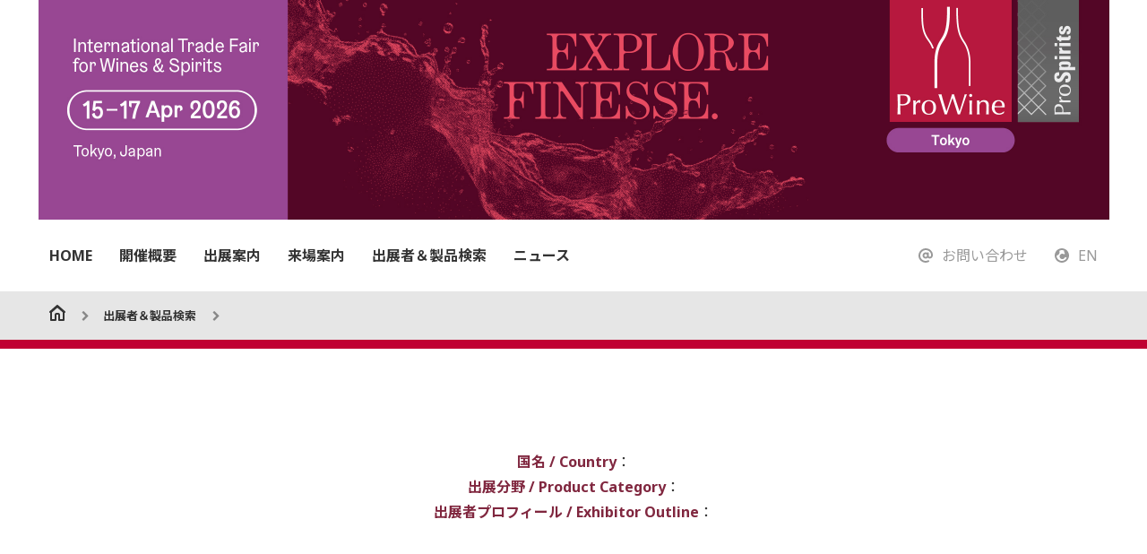

--- FILE ---
content_type: text/html
request_url: https://prowine-tokyo.com/search/?c=exhibitor-10&exhibitor_id=00000008&deta_no=929
body_size: 4341
content:
<!DOCTYPE html>
<html lang="ja">
<head>
<?php include($_SERVER["DOCUMENT_ROOT"] . "/include/gtm_head.html"); ?>

  <meta charset="UTF-8">
  <meta name="viewport" content="width=device-width, initial-scale=1.0, maximum-scale=1.0, user-scalable=no" />
  <title>｜ProWine Tokyo</title>
  <!-- ogp -->
  <meta name="description" content="">
  <meta name="twitter:card" content="summary_large_image">
  <meta property="og:site_name" content="ProWine Tokyo">
  <meta property="og:title" content="開催概要｜ProWine Tokyo">
  <meta property="og:type" content="artcle">
  <meta property="og:url" content="https://prowine-tokyo.com/fair/">
  <meta property="og:image" content="https://prowine-tokyo.com/ogimage.jpg">
  <meta property="og:description" content="開催概要のページです。日本で唯一のワイン・アルコール専門展ProWine Tokyoへようこそ！">
  <link rel="shortcut icon" href="/favicon.ico">
  <link rel="apple-touch-icon" sizes="180x180" href="/apple-touch-icon-180x180.png">
  <!-- /ogp -->
  <link rel="stylesheet" type="text/css" href="/common/css/import.css" media="all">

  <style>

    div.form-blc a {
      font-size: 14px;
      width: auto;
      background: #80273f;
      color: #fff;
      display: inline-block;
      border-radius: 100px;
      padding: 10px 18px;
    }
    .gray_bg th {
      font-size: 16px;
      color: #80273f;
      font-weight: bold;
    }
    .company-data-title {
      font-size: 16px;
      color: #80273f;
      font-weight: bold;
    }
    .related-table th:first-child{
      width: 40%;
    }
    span.en-text{
      white-space: nowrap;
    }
    #fair .grid_wrapper .item.product-clm{
      width: 100%;
    }
    #fair .grid_wrapper .item.product-clm .box_txt{
      display: flex;
      gap: 35px;
      align-items: center;
    }
    #fair .grid_wrapper .item.product-clm .image-area{
      text-align: center;
      width: 180px;
      min-width: 180px;
      margin-bottom: 0;
    }
    #fair .grid_wrapper .item.product-clm .image-area img{
      height: 100%;
      object-fit: contain;
    }
    #fair .grid_wrapper .product-tbl div{
      display: flex;
    }
    #fair .grid_wrapper .product-tbl div+div{
      margin-top: 16px;
    }
    #fair .grid_wrapper .product-tbl dt{
      min-width: 270px;
      font-size: 14px;
      font-weight: bold;
      width: 270px;
      color: #80273f;
    }
    @media (max-width: 768px) {
      .related-table tr th, .related-table tr td {
        display: block;
        width:100%!important;
      }
      .related-table tr td{
        padding-left:16px;
      }
      #fair .grid_wrapper .item.product-clm .box_txt{
        flex-direction: column;
        gap: 25px;
      }
      #fair .grid_wrapper .item.product-clm .image-area{
        width: 100%;
        height: 240px;
      }
      #fair .grid_wrapper .product-tbl{
        width: 100%;
      }
      #fair .grid_wrapper .product-tbl div{
        flex-direction: column;
      }
      #fair .grid_wrapper .product-tbl dt{
        width: 100%;
        margin-bottom: 3px;
      }
    }
  </style>
</head>

<body class="inpage" id="fair">
<?php include($_SERVER["DOCUMENT_ROOT"] . "/include/gtm_body.html"); ?>

<div id="wrapper"> 
  <!-- /header -->
<header id="header">
  <div id="header_top">
    <h1 class="header_logo"><img src="/uploads/2025/06/20/a00e19ed563b5eac0a823448027454ed.jpg" alt="ProWine"></h1>
    <div class="inner">
      <div class="container">
        <ul class="metanav">
          <li><a href="/contact/" class="ico contact mainlink"><span>お問い合わせ</span></a></li>
          <li><a class="ico lang mainlink" href="/en/" hreflang="jp"><span>EN</span></a></li>
        </ul>
        <nav>
          <div class="holder">
            <div class="nav-holder">
              <div class="nav">
                <ul class="mainmenu">
                  <li><a href="/">HOME</a></li>
                  <li><a href="/fair/">開催概要</a></li>
                  <li class="hassub"><a href="javascript:void(0)" class="level-1" data-target="exhibitors">出展案内</a></li>
                  <li><a href="/visitors/">来場案内</a></li>
                  <li><a href="/search/">出展者＆製品検索</a></li>

                  <li class="hassub"><a href="javascript:void(0)" class="level-1" data-target="news">ニュース</a></li>
                </ul>
                <div class="hidesp mobilmeta">
                  <!--<a href="javascript:void(0);" class="ico search" data-target="subnav-search"> Search </a> -->
                  <a href="/contact/" class="ico contact"> お問い合わせ </a>
                  <form action="">
                    <select name="lang" id="lang" onchange="location = this.value;">
                      <option value="/">JP</option>
                      <option value="/en/">EN</option>
                    </select>
                  </form>
                </div>
              </div>
              <div class="subnav" id="exhibitors">
                <div class="subnav-wrapper">
                  <ul>
                    <li class="hidesp corporateback goback calchexback first"><span>Overview</span></li>
                    <li class="level-2 hassub">
                      <a href="/exhibitors/" class="">出展案内</a>
                      <div class="subnav-container">
                        <ul>
                          <li class="hidesp corporateback goback calchexback first"><span>Overview</span></li>
                          <li class="sp"><a href="/exhibitors/"><span>出展案内</span></a></li>
                          <li><a href="/exhibitors/scheme/"><span>出展スキーム</span></a></li>
                          <li><a href="/exhibitors/option/">オプション</a></li>
                          <li><a href="/application/">出展申込み</a></li>
                          <li><a href="/exhibitors/market/">マーケット情報</a></li>
                          <li><a href="/exhibitors/download/">ダウンロードセンター</a></li>
                        </ul>
                      </div>
                    </li>
                  </ul>
                </div>
                <div class="close"></div> 
              </div>
              <div class="subnav" id="events">
                <div class="subnav-wrapper">
                  <ul>
                    <li class="hidesp corporateback goback calchexback first"><span>Overview</span></li>
                    <li class="level-2 hassub">
                      <a href="/events/" class="">イベントプログラム</a>
                      <div class="subnav-container">
                        <ul>
                          <li class="hidesp corporateback goback calchexback first"><span>Overview</span></li>
                          <li class="sp"><a href="/events/">イベントプログラム</a></li>
                          <li><a href="/search/?c=seminar-list">セミナー</a></li>
                          <li><a href="/events/ai/">AIソムリエ「ワイサポ」</a></li>
                          <li><a href="/events/event/">ラベルコンテスト＆アワード</a></li>
                        </ul>
                      </div>
                    </li>
                  </ul>
                </div>
                <div class="close"></div>
              </div>
              <div class="subnav" id="news">
                <div class="subnav-wrapper">
                  <ul>
                    <li class="hidesp corporateback goback calchexback first"><span>Overview</span></li>
                    <li class="level-2 hassub">
                      <a href="/news/" class="">ニュース</a>
                      <div class="subnav-container">
                        <ul>
                          <li class="hidesp corporateback goback calchexback first"><span>Overview</span></li>
                          <li class="sp"><a href="/news/">ニュース</a></li>
                          <li><a href="/news/photo-gallery/">会場風景</a></li>
                        </ul>
                      </div>
                    </li>
                  </ul>
                </div>
                <div class="close"></div>
              </div>
            </div>
          </div>
        </nav>
        <div class="menutoggle sp">
          <div id="menuicon"> <span></span> <span></span> <span></span> </div>
          <label>Menu</label>
        </div>
      </div>
    </div>
  </div>
</header>
<div class="shadow"></div>

  <!-- /header -->
  
  <!-- main-->
  <main>
  	<div id="breadcrumb">
    	<div class="inner">
        <a href="/"><img src="/img/common/icons/icon_home_H18.svg" alt="ホーム" width="18" height="18"></a>
        <i class="fa fa-chevron-right"></i><a href="/search/">出展者＆製品検索</a>
        <i class="fa fa-chevron-right"></i>
      </div>
    </div><!-- breadcrumb-->
<!--
    <div id="main_ttl" class="inner">
    	<div><h1>ProWine Tokyo</h1></div>
    </div>
-->
<!-- main_ttl-->

    <div id="contents">
      <section id="section01" class="intro_section">
      	<div class="inner" style="text-align: center;">
          <div>
            <img src="" style="width:200px;margin-bottom:20px;">
            <div class="company-data">
              <p><a href="">
<!-- COMPANY_ALIAS -->
				
<!-- COMPANY_ALIAS -->
				</a>　</p>
              <p></p>
              <p><span class="company-data-title">国名 / <span class="en-text">Country</span></span>：<span></span></p>
              <p><span class="company-data-title">出展分野 / <span class="en-text">Product Category</span></span>：<span></span></p>
              <p><span class="company-data-title">出展者プロフィール / <span class="en-text">Exhibitor Outline</span></span>：<span></span></p>
            </div >
          </div >

          

        </div>

      </section><!-- /section01-->
      
      <section id="section02" class="gray_bg">
      	<div class="inner">
        	<div class="fl_item grid_wrapper">



        	</div><!-- /grid_wrapper-->
        </div><!-- /inner-->
      </section><!-- /section02-->
    </div><!-- /contents--> 
  </main>
  <!-- /main--> 
  
  <!-- /footer -->
<footer id="footer">
  <div class="inner">
<!--
    <div id="brands">
    	<p style="font-size:x-large;">
			<br>
			ProWine Tokyo 2025の事前来場登録は、2025年2月14日より開始いたします
		</p>
    </div>
-->
    <div id="partner">
      <div class="inner2">
        <h3 class="h2_title">Supported by</h3>
        <ul class="fl_item">
          <li><a href="https://www.prowein.com/" target="_blank"><img src="/img/common/sb_bnr01.jpg" alt="ProWein"></a></li>
        </ul>
      </div>
      <div class="inner3">
        <h3 class="h2_title">同時開催展</h3>
        <ul class="fl_item">
<!--
          <li class="fabex"><a href="https://www.fabex.jp/" target="_blank"><img src="/img/common/partner_01.jpg" alt="FABEX東京"></a></li>
          <li><a href="https://www.ism-japan.jp/" target="_blank"><img src="/img/common/partner_02.jpg" alt="ISM Japan 国際菓子専門見本市"></a></li>
          <li><a href="https://www.anuga-japan.jp/" target="_blank"><img src="/img/common/partner_03.jpg" alt="アヌーガ・セレクト・ジャパン"></a></li>
        <ul class="fl_item">
          <li class="fabex"><a href="https://premiumfoodshow.jp/hmf/" target="_blank"><img src="/img/common/partner_04.jpg" alt="PREMIUM FOOD SHOW2025"></a></li>
        </ul>
-->

          <li class="fabex"><a href="https://www.fabex.jp/" target="_blank"><img src="/uploads/2025/08/27/81692b6e6ed3c77d1b09e5b62354734e.gif" alt="FABEX東京"></a></li>

          <li class="fabex"><a href="https://www.ism-japan.jp/" target="_blank"><img src="/uploads/2025/08/27/e2d1113108fef7f4b1f384dcab9bec83.gif" alt="iSM JAPAN"></a></li>

          <li class="fabex"><a href="https://www.anuga-japan.jp/" target="_blank"><img src="/uploads/2025/08/27/101cf98a56400b3af3a3e46fb8c42bb1.gif" alt="anuga SELECT japan"></a></li>

          <li class="fabex"><a href="https://premiumfoodshow.jp/hmf/" target="_blank"><img src="/uploads/2025/08/27/8da4e7f651ba7842f11a8f0d264287f1.gif" alt="プレミアム★フードショー"></a></li>

        </ul>
      </div>
      <div class="inner4">
        <h3 class="h2_title">協力パートナー</h3>
        <ul class="fl_item">
<!--
          <li class="media"><a href="http://www.winekingdom.co.jp/" target="_blank"><img class="pc" src="/img/common/sm_bnr01.gif" alt="ワイン王国"><img class="sp" src="/img/common/sm_bnr_sp01.gif" alt="ワイン王国"></a></li>
          <li class="media"><a href="https://winart.jp/" target="_blank"><img class="pc" src="/img/common/Logo_Winart.gif" alt="winart"><img class="sp" src="/img/common/Logo_Winart.gif" alt="winart"></a></li>
          <li class="media"><a href="https://www.thedrinksbusiness.com/asia/" target="_blank"><img class="pc" src="/img/common/Logo_DrinksBusinessAsia.jpg" alt="the drinks business asia"><img class="sp" src="/img/common/Logo_DrinksBusinessAsia.jpg" alt="the drinks business asia"></a></li>
          <li class="media">
            <a href="https://starwinelist.com/" target="_blank">
                <img class="pc" src="/img/common/SWL_logo_4color_www1.webp" alt="STAR WINE LIST" style="height:130px; margin-top:50px;">
                <img class="sp" src="/img/common/SWL_logo_4color_www1.webp" alt="STAR WINE LIST" style="height:150px; margin-top:40px;">
            </a>
          </li>
          <li class="media">
            <a href="https://www.antipodes.co.nz/" target="_blank">
                <img class="pc" src="/img/common/Antipodes_Logo_Black.png" alt="antipodes" style="margin-top:120px;">
                <img class="sp" src="/img/common/Antipodes_Logo_Black.png" alt="antipodes" style="margin-top:120px;">
            </a>
-->

          <li class="media"><a href="http://www.winekingdom.co.jp/" target="_blank"><img class="pc" src="/uploads/2025/08/27/69b032080bef7eccf40d0cddc109556b.gif" alt="ワイン王国"><img class="sp" src="/uploads/2025/08/27/69b032080bef7eccf40d0cddc109556b.gif" alt="ワイン王国"></a></li>

          <li class="media"><a href="https://winart.jp/" target="_blank"><img class="pc" src="/uploads/2025/08/27/f04f228ee71756b544f2332f06fc7958.gif" alt="Winart"><img class="sp" src="/uploads/2025/08/27/f04f228ee71756b544f2332f06fc7958.gif" alt="Winart"></a></li>

          <li class="media"><a href="https://www.thedrinksbusiness.com/asia/" target="_blank"><img class="pc" src="/uploads/2025/08/27/c0eba62efe356d1616545942d2350d74.gif" alt="the drinks business ASIA"><img class="sp" src="/uploads/2025/08/27/c0eba62efe356d1616545942d2350d74.gif" alt="the drinks business ASIA"></a></li>

          <li class="media"><a href="https://starwinelist.com/" target="_blank"><img class="pc" src="/uploads/2025/08/27/ad81cf05ec86905e72121423068f8702.gif" alt="STAR WINE LIST"><img class="sp" src="/uploads/2025/08/27/ad81cf05ec86905e72121423068f8702.gif" alt="STAR WINE LIST"></a></li>

          <li class="media"><a href="http://www.jsnews.co.jp/" target="_blank"><img class="pc" src="/uploads/2025/08/27/9906a3d67b4027ecccc294471c7354ff.gif" alt="酒販ニュース"><img class="sp" src="/uploads/2025/08/27/9906a3d67b4027ecccc294471c7354ff.gif" alt="酒販ニュース"></a></li>

          </li>
        </ul>
      </div>
    </div>
    <div id="brands">
      <a href="https://www.prowein-world.com/" target="_blank"><img src="/img/common/PW25_E-Mail Signaturbanner_627x1252_TTTW_0611.png" alt="TICKET TO THE WORLD"></a>
    </div>
    <div id="footer_bottom"> <!--span class="totop scrollto"><img src="/img/common/icons/ico_totop.png" alt="To top"></span-->
      <div class="inner">
        <div class="col-left">
          <p><a href="https://www.instagram.com/prowinetokyo/" target="_blank"><img src="/img/common/logo_insta.png" alt="instagram"></a></p>
          <p><a href="https://www.facebook.com/prowinetokyo/" target="_blank"><img src="/img/common/logo_facebook.png" alt="facebook"></a></p>
          <p><a href="https://www.linkedin.com/showcase/prowinetokyo/" target="_blank"><img src="/img/common/logo_linkedIn.png" alt="linkedIn"></a></p>
        </div>
        <div class="col-center">
          <div class="meta">
            <p><span>&copy; Messe D&uuml;sseldorf Japan Ltd.| All Rights Reserved. |<a href="/privacypolicy/" class="noline txt_b" target="_blank"> Privacy policy</a></span></p>
          </div>
        </div>
        <div class="col-right"><a href="https://www.messe-dus.co.jp/" target="_blank"><img src="/img/common/logo_footer.png" alt="Messe Dusseldorf Japan"></a></div>
      </div>
    </div>
  </div>
</footer>

  <!-- /footer -->
</div>
<!-- /wrapper --> 
<!-- js --> 
<script src="/common/js/common.js" charset="utf-8"></script>
<script src="https://use.fontawesome.com/ddb3e82ccd.js" charset="utf-8"></script>
<!-- /js -->
</body>
</html>


--- FILE ---
content_type: text/css
request_url: https://prowine-tokyo.com/common/css/import.css
body_size: 260
content:
@charset "UTF-8";
@import url(reset.css);
@import url(base.css);

/* Font */
@import url(font-awesome.css);
@import url('https://fonts.googleapis.com/css2?family=Noto+Sans+JP:wght@400;500;700&family=Noto+Sans:wght@400;700&display=swap');

/* PC */
@import url(layout.css);
@import url(inpage.css);
@import url(system.css);
@import url(print.css) print;

/* SP */
@import url(sp_layout.css) screen and (max-width: 768px);
@import url(sp_inpage.css) screen and (max-width: 768px);
@import url(sp_system.css) screen and (max-width: 768px);
@import url(print.css) print (max-width: 768px);

--- FILE ---
content_type: text/css
request_url: https://prowine-tokyo.com/common/css/reset.css
body_size: 454
content:
@charset "UTF-8";
html, body, div, span, object, iframe, h1, h2, h3, h4, h5, h6, p, blockquote, pre, abbr, address, cite, code, del, dfn, em, img, ins, kbd, q, samp, small, strong, sub, sup, var, b, i, dl, dt, dd, ol, ul, li, fieldset, form, label, legend, table, caption, tbody, tfoot, thead, tr, th, td, article, aside, canvas, details, figcaption, figure, footer, header, hgroup, menu, nav, section, summary, time, mark, audio, video, a {
  margin: 0;
  padding: 0;
  border: 0;
  background: transparent;
  outline: 0;
}

nav, ul, li { list-style: none; }

table {
  border-spacing: 0;
  border-collapse: collapse;
}

blockquote, q { quotes: none; }

blockquote:before, blockquote:after, q:before, q:after {
  content: '';
  content: none;
}

input, select { vertical-align: middle; }
img { vertical-align: top; }


--- FILE ---
content_type: text/css
request_url: https://prowine-tokyo.com/common/css/base.css
body_size: 420
content:
@charset "UTF-8";
body { font-family: 'メイリオ', Meiryo, "ヒラギノ角ゴPro W3", "Hiragino Kaku Gothic Pro", Osaka, "MS Pゴシック", "MS PGothic", Arial, Helvetica, Verdana, sans-serif; }


/*  link 
-----------------------------------------------------------------------------*/
a {
  color: #333;
  text-decoration: none;
}

a:hover {
  color: #333;
  text-decoration: underline;
}

a img { border: 0; }

/*  align
-----------------------------------------------------------------------------*/
.align_r { text-align: right; }
.align_c { text-align: center; }
.align_l { text-align: left; }
.txt_b {
	font-weight: 700;	
}

/*  float 
-----------------------------------------------------------------------------*/
.fl { float: left; }
.fr { float: right; }

.clearfix:after {
  height: 0;
  display: block;
  clear: both;
  content: " ";
}


--- FILE ---
content_type: text/css
request_url: https://prowine-tokyo.com/common/css/layout.css
body_size: 2683
content:
@charset "UTF-8";

/* common 
-------------------------------------------------------------*/
* {
	box-sizing: border-box;
}
body {
	font-family: 'Noto Sans', 'Noto Sans JP', sans-serif;
	font-size: 14px;
	line-height: 24px;
	color: #333;
	min-width: 100%;
	font-weight: 300;
}
body,  html {
	overflow-x: hidden;
	overflow-y: auto;
}
header,  .main,  footer {
	min-width: 320px;
	margin: 0 auto;
}
.sp {
	display: none;
}
a {
	transition: all 0.5s ease 0s;
}
a:hover {
	transition: all 0.1s ease 0s;
	opacity: 0.8;
}
.transparent {
	opacity: 1;
}
.transparent:hover {
	opacity: 0.7;
	text-decoration: none;
}
.notosans {
	font-family: 'Noto Sans', sans-serif;
}

/* header 
-------------------------------------------------------------*/
header a {
	transition: none;
}
#header {
	font-size: 16px;
	position: relative;
	z-index: 101;
}
.header_logo img {
	width: min(1195px, 100%);
	margin: 0 auto;
	display: block;
	/* max-height: 192px; */
	object-fit: cover;
}
#header .inner {
	margin: 0;
	padding: 0;
	z-index: 5;
}
#header.navopen {
	position: fixed;
	top: 0;
	left: 0;
	right: 0;
	background: #fff;
}
.navopen #header_top {
	background: #fff;
}
header + .shadow {
	position: fixed;
	top: 140px;
	left: 0px;
	width: 100%;
	height: 100%;
	content: "";
	display: block;
	visibility: hidden;
	z-index: 3;
}
header.navopen + .shadow {
	visibility: visible;
	background: rgba(0, 0, 0, 0.5);
}

/*metanav*/
.metanav {
	display: flex;
	align-items: center;
	position: absolute;
}
.metanav li+li a {
	margin-left: 30px;
}
.metanav a {
  padding-left: 26px;
	opacity: 0.5;
	transition: opacity .5s ease;
}
.metanav a:hover {
	text-decoration: none;
	opacity: 1;
}
.metanav a.mainlink span {
	text-decoration: none;
	transition: opacity 0.25s ease-in-out;
}
.metanav .ico.lang {
	background: url(/img/common/icons/ico_language_darkgrey.svg) no-repeat left center / 16px 16px;
}
.metanav .ico.search {
	background: url(/img/common/icons/ico_search_darkgrey.svg) no-repeat left center / 16px 16px;
}
.metanav .ico.contact {
	background: url(/img/common/icons/ico_contact_darkgrey.svg) no-repeat left center / 16px 16px;
}

/*mainmenu*/
.mainmenu {
	font-weight: 700;
	display: flex;
	align-items: center;
}
.mainmenu li+li {
	margin-left: 30px;
}
.mainmenu li a {
	box-shadow: rgba(51, 51, 51, 0) 0px -2px 0px inset;
	transition: opacity .5s ease;
	transition: box-shadow .5s ease;
}
.mainmenu li a:hover {
	box-shadow: rgb(51, 51, 51) 0px -2px 0px inset;
	text-decoration: none;
}

/**/
.navopen .mainmenu a {
	opacity: 0.5;
}
.navopen a.level-1.active {
	opacity: 1;
}
/**/
nav a {
	box-shadow: inset 0 -2px 0 rgba(51, 51, 51, 0);
}
nav a:hover {
	box-shadow: inset 0 -2px 0 #333;
	text-decoration: none;
}
nav .holder {
	display: inline-block;
	margin-top: 28px;
}
nav .nav {
	position: relative;
	z-index: 4;
}
.subnav {
	position: absolute;
	left: 0;
	right: 0;
	z-index: 3;
	top: 0;
	padding-top: 80px;
	visibility: hidden;
	opacity: 0;
	height: 0;
	border-top: 10px solid #c00032;
	background: #fff;
	width: 100%;
}
.subnav.subnav-open {
	visibility: visible;
	opacity: 1;
	height: auto;
}
.subnav .subnav-wrapper {
	border-top: 1px solid #e6e6e6;
	background: #fff;
	position: relative;
}
.subnav ul {
	display: flex;
	flex-wrap: wrap;
}
.subnav li.level-2 {
	width: 30%;
	text-align: left;
	padding: 35px 20px 50px;
	border-right: 1px solid #e6e6e6;
}
.subnav li.level-2:last-child {
	border: none;
}
.subnav li.level-2 ul li {
	display: block;
	text-align: left;
	padding: 0 0 9px;
	width: 100%;
}
.subnav li.level-2 ul li.sp {
	display: none;
	text-align: left;
	padding: 0 0 9px;
	width: 100%;
}
.subnav li.level-2:nth-child(2) {
	padding-left: 0;
}
.subnav .level-2 > a {
	font-family: 'Noto Sans JP', Trebuchet MS, Arial, Helvetica, sans-serif;
	font-size: 20px;
	font-weight: 700;
	display: inline-block;
	line-height: 25px;
	margin-bottom: 15px;
}
.subnav .level-2 ul a {
	font-size: 14px;
	line-height: 20px;
}
.subnav .close {
	background: url(../../img/common/icons/icon_exit_H18.svg) left top no-repeat;
	background-size: 25px 25px;
	width: 25px;
	height: 25px;
	position: absolute;
	cursor: pointer;
	z-index: 2;
}
/**/

#subnav-search {
	z-index: 110;
}
.subnav li.flex {
	display: block;
	width: 100%;
	padding: 20px 0px 30px;
	background: none;
}
#subnav-search .subnav-wrapper ul li:not(.goback) {
	width: 100%;
	display: block;
	padding: 0px;
}
#subnav-search .search-inner {
	width: 60%;
	padding: 40px 0px 0px;
}
#subnav-search.subnav-open {
	padding-top: 0px;
	height: 130px;
}
#subnav-search.scc-scope form {
	display: flex;
	flex-wrap: wrap;
}
#subnav-search .search-inner input[type="text"] {
	width: calc(100% - 125px);
	display: inline-block;
	margin-right: 20px;
}
#subnav-search .search-inner button {
	font-size: 16px;
	font-weight: 700;
	color: rgb(255, 255, 255);
	background: rgb(227, 0, 24);
	display: inline-block;
	width: 100px;
	height: 50px;
	text-align: center;
	outline: none;
	border: none;
	-webkit-border-radius: 5px;
	-moz-border-radius: 5px;
	border-radius: 5px;
}
.hidesp {
	display: none !important;
}
#sub-exhibitors-and-products .level-2 > a,
#search .level-2 > a {
	display: block;
}
#sub-exhibitors-and-products .level-2 > a .navitem_icon,
#search .level-2 > a .navitem_icon {
	text-align: center;
}
#sub-exhibitors-and-products .level-2 > a img,
#search .level-2 > a img {
	width: 60px;
	margin-bottom: 10px;
}

/* footer 
-------------------------------------------------------------*/
#footer {
	position: relative;
	font-size: 16px;
	line-height: 25px;
}
#footer .inner2,#footer .inner4{
	width: 25%;
}
#footer .inner3{
	width: 50%;
}
#footer .inner33{
	width: 33%;
}
#partner {
	padding: 60px 20px 100px;
	display: flex;
}
#partner ul {
	justify-content: center;
}
#partner ul li {
	text-align: center;
	display: flex;
  justify-content: center;
  align-items: center;
	padding:10px;
/*	height: 100px; */
}
#partner ul li img{
	width: 100%;
}
#brands {
  text-align: center;
  margin-bottom: 60px;
}
#brands img {
  max-width: 100%;
}
#holder ul {
	padding: 40px 0;
}
#holder ul li {
	background: #fff;
	width: calc(25% - 5px);
	margin-left: 5px;
	text-align: center;
}
#holder ul li p {
	font-size: 18px;
	line-height: 25px;
	padding: 20px;
	font-weight: bold;
}
#holder ul li p span{
	font-weight: bold;
}
#holder a .icon-holder {
	position: relative;
	padding-bottom: 56.25%;
	display: block;
	box-shadow: none !important;
	background: #c00032;
	color: #fff;
}
#holder a .icon-holder svg {
	position: absolute;
	left: 50%;
	top: 50%;
	transform: translate(-50%, -50%);
	max-width: 35%;
	color: #fff;
	fill: rgb(255, 255, 255);
}
footer .totop {
	width: 100px;
	height: 100px;
	transform: rotate(45deg);
	position: absolute;
	right: -50px;
	top: -50px;
	cursor: pointer;
	background: rgb(38, 38, 38);
}
footer .totop img {
	position: absolute;
	left: 40px;
	bottom: 10px;
	transform: rotate(-45deg);
}

/*footer_bottom*/
#footer_bottom {
	position: relative;
	overflow: hidden;
	padding: 0 0 40px;
}
#footer_bottom .inner {
	display: flex;
	align-items: center;
	justify-content: space-between;
	text-align: center;
}
#footer_bottom .col-left {
	width:15%;
	display: flex;
	justify-content: center;
}
#footer_bottom .col-left p{
	margin: 0 13px 0 0;
}
#footer_bottom .col-center {
	width: 70%;
}
#footer_bottom .col-right {
	width: 15%;
}
#footer_bottom .form_mlmg {
	margin-bottom: 30px;
}
#footer_bottom .agreement {
	display: flex;
	align-items: center;
}
#footer_bottom .agreement__text {
	font-family: Trebuchet MS, Lucida Grande, Lucida Sans Unicode, Lucida Sans, Tahoma, sans-serif;
	font-weight: 400;
	color: #fff;
	/* IE10 */
	-ms-flex: 0 1 auto;
}
#footer_bottom .agreement__text span {
	font-size: 1.5rem;
	display: block;
}

#footer_bottom .agreement__text .personal_box{
	font-size: 12px;
	border: 1px solid #4a4a4a;
    overflow-x: hidden;
    overflow-y: scroll;
    padding: 20px;
    width: 100%;
    height: 200px;
    margin-bottom: 10px;
    background: #4a4a4a;
    color: #ccc;
}
#footer_bottom .agreement__text .personal_box strong{
	color:#eee;
}
#footer_bottom .agreement__box {
	display: none;
}
#footer_bottom .agreement__box + .agreement__btn {
	font-weight: bold;
	padding: 10px 24px;
	margin-left: 16px;
	background: #fff;
	border-radius: 5px;
	width: 340px;
	text-align: center;
}
#footer_bottom .agreement__box + .agreement__btn:hover {
	opacity: .9;
	cursor: pointer;
}
#footer_bottom .agreement__box:checked + .agreement__btn {
	background: rgb(38, 38, 38);
	color: #fff;
}
#footer_bottom .agreement__mail {
	color: #fff;
	text-decoration: underline;
}
#footer_bottom .form_mlmg__frame {
	display: none;
	margin-top: 30px;
}

/**/
#footer_bottom .meta ul {
	justify-content: left;
	border-top: 1px solid rgb(128, 128, 128);
	padding-top: 15px;
	margin-top: 15px;
}
#footer_bottom .meta ul li {
	margin-right: 30px;
}
#footer_bottom .meta a.noline {
	opacity: 0.5;
	transition: all 0.25s ease-in-out 0s;
}
#footer_bottom .meta a.noline span {
	padding-left: 30px;
	vertical-align: middle;
}
#footer_bottom .meta a:hover {
	opacity: 1;
	text-decoration: none;
}

/* layout 
-------------------------------------------------------------*/
.inner {
	position: relative;
	margin: 0 auto;
	padding-left: calc((100% - 1365px) / 2);
	padding-right: calc((100% - 1365px) / 2);
}
.container {
	position: relative;
	height: 80px;
	margin: 0 auto;
}
.common-contents {
	font-size: 16px;
	line-height: 1.75;
	padding: 60px 0;
}
.common-contents img {
  max-width: 100%;
}
.coming-txt {
	margin-bottom: 120px;
}

.container,
.subnav .subnav-wrapper {
	padding: 0 calc((100% - 1365px) / 2);
}
.metanav,
.subnav .close {
	right: calc((100% - 1365px) / 2);
	top: 28px;
}

@media (min-width:1201px) and (max-width: 1475px) {
	.inner {
		padding-left: 55px;
		padding-right: 55px;
	}
	.container,
	.subnav .subnav-wrapper {
    padding: 0 55px;
  }
	.metanav,
	.subnav .close {
		right: 55px;
	}
}
@media (min-width:769px) and (max-width: 1200px) {
	.inner {
    padding-left: 30px;
    padding-right: 30px;
	}
	.container,
	.subnav .subnav-wrapper {
    padding: 0 30px;
  }
	.metanav,
	.subnav .close {
		right: 30px;
	}
	.mainmenu li+li,
  .metanav li+li a {
		margin-left: 1.3vw;
	}
  .metanav a {
    padding-left: 20px;
	}
}
@media (min-width:769px) and (max-width: 920px) {
	.container {
    padding: 0 2vw;
  }
	.metanav {
		right: 2vw;
  }
	.mainmenu li a,
	.metanav a.mainlink span {
		font-size: 14px;
	}
}


--- FILE ---
content_type: text/css
request_url: https://prowine-tokyo.com/common/css/inpage.css
body_size: 2814
content:
@charset "UTF-8";

/* breadcrumb
-------------------------------------------------------------*/
#breadcrumb {
  background: #e6e6e6;
  border-bottom: 10px solid #c00032;
  font-size: 13px;
  font-weight: bold;
  padding: 15px 0;
}
#breadcrumb i {
  font-size: 12px;
  color: #878787;
  margin: 0 15px;
}

/* ttl
-------------------------------------------------------------*/
h2 {
  font-size: 36px;
  font-weight: 500;
  line-height: 1.25;
  margin-bottom: 40px;
}
h3 {
  font-size: 26px;
  font-weight: 500;
  line-height: 1.3;
  margin-bottom: 30px;
}
#main_ttl {
  background-repeat: no-repeat;
  background-position: center top;
  background-size: cover;
}
#main_ttl > div {
  height: 480px;
  position: relative;
}
#main_ttl h1 {
  background-color: rgba(192, 0, 50, 0.9);
  color: #fff;
  font-size: 36px;
  font-weight: normal;
  line-height: 40px;
  position: absolute;
  right: 0;
  bottom: 0;
  padding: 40px 30px;
  width: 680px;
}
.b_ttl {
  font-size: 40px;
  font-weight: normal;
  line-height: 1.3;
}
.page-ttl {
	font-family: 'Noto Sans JP', 'Noto Sans', sans-serif;
	font-size: 40px;
	font-weight: 400;
	line-height: 1.5;
	margin-bottom: 40px;
}

.page-ttl2 {
	font-family: 'Noto Sans JP', 'Noto Sans', sans-serif;
	font-size: 40px;
	font-weight: 400;
	line-height: 1.5;
	margin-bottom: 40px;
	padding: 60px 70px 30px;
}

/* btn
-------------------------------------------------------------*/
.cmn-btn {
	margin-top: 30px;
}
.cmn-btn a {
	display: inline-block;
	position: relative;
	font-weight: bold;
	color: #fff;
	background: #c00032;
	padding: 16px 35px 16px 20px;
	border-radius: 10px;
	min-width: 180px;
	text-align: center;
}
.cmn-btn a:after {
	content: "";
	display: block;
	position: absolute;
	top: 50%;
	right: 18px;
	width: 6px;
	height: 6px;
	border-top: solid 2px currentColor;
	border-right: solid 2px currentColor;
	transform: translateY(-50%) rotate(45deg);
	transition: right 0.3s;
}
.cmn-btn a:hover {
	text-decoration: none;
}
.cmn-btn a:hover:after {
	right: 15px;
}

/* common 
-------------------------------------------------------------*/
.txtlink{
  text-decoration: underline;
}
.txtlink:hover{
  text-decoration: none;
}
.fl_item {
  display: flex;
  flex-wrap: wrap;
}

.intro_section {
  padding: 60px 0;
}
.intro_section p {
  font-size: 16px;
  line-height: 1.75;
}
.list-item li {
  font-size: 16px;
  line-height: 1.75;
  position: relative;
  padding-left: 1.2em;
}
.list-item li:before {
  content: "";
  display: block;
  width: 6px;
  height: 6px;
  background: #333;
  border-radius: 50%;
  position: absolute;
  top: 10px;
  left: 0;
}
.list-item li+li {
  margin-top: 6px;
}
.cmn-sec+.cmn-sec {
  margin-top: 100px;
}
.gray_bg {
  background: #e6e6e6;
  padding: 60px 0;
}
.cmn-blc+.cmn-blc{
  margin-top: 60px;
}
.cmn-blc_ttl{
  color: #c00032;
  margin-bottom: 15px;
}
.cmn-blc_box{
  display: flex;
  margin-top: 5px;
  gap: 30px;
}
.cmn-blc_box .txt{
  border-top: 2px solid #c00032;
  padding-top: 25px;
  width: 70%;
}
.cmn-blc_box .img{
  width: 30%;
}

.grid_wrapper .item {
  margin-bottom: 15px;
}
.image-area{
  width:300px;
  height: 300px;
  margin-bottom:20px;
}
.grid_wrapper .item img {
  width: 100%;
}

.grid_wrapper .item_inner {
  background: #fff;
  padding-top: 10px;
  height: 100%;
  position: relative;
}
.grid_wrapper .item_inner a:hover{
  text-decoration: none;
}

.grid_wrapper .item_inner:after {
  content: "";
  background: #c00032;
  height: 10px;
  width: 100%;
  position: absolute;
  left: 0;
  top: 0;
}

.grid_wrapper .box_txt {
  font-size: 16px;
  line-height: 25px;
  padding: 30px 30px 45px;
}

.grid_wrapper .box_txt h3 {
  font-size: 24px;
  font-weight: 500;
  line-height: 30px;
}

.grid_wrapper .box_txt p {
  padding-top: 30px;
}

.primarylink li,
div.primarylink {
  margin-top: 30px;
}
.primarylink a {
  font-weight: bold;
  display: inline-block;
  background: url(/img/common/icons/icon_arrow_right_dark.svg) left 4px / 15px 12px no-repeat;
  background-position: left 6px top 48%;
	box-shadow: rgba(51, 51, 51, 0) 0px -2px 0px inset;
  padding-left: 30px;
}
.primarylink a:hover {
	box-shadow: rgb(51, 51, 51) 0px -2px 0px inset;
	text-decoration: none;
}
.primarylink i {
  margin-right: 10px;
}

.grid_wrapper .download_list li {
  padding-top: 30px;
}

.grid_wrapper .download_list li i {
  color: #c00032;
  margin-left: 10px;
}

.grid_wrapper .item_inner.pink_bg {
  background-color: #ffb6c1;
}

@media (min-width: 720px) {
  .grid_wrapper .item {
    margin-bottom: 10px;
    height: auto;
  }
  .grid_wrapper .item.col2 + .col1 {
    width: 100%;
  }
  .grid_wrapper .item.col1 {
    width: 100%;
  }
  .grid_wrapper .item.col2 {
    width: 100%;
  }
}

@media (min-width: 1025px) {
  .grid_wrapper {
    margin-left: -5px;
  }
  .grid_wrapper .item {
    padding-left: 5px;
    margin-bottom: 35px;
  }
  .grid_wrapper .item.col2 + .col1 {
    width: 50%;
  }
  .grid_wrapper .item.col1 {
    width: 50%;
  }
  .grid_wrapper .item.col2 {
    width: 100%;
  }
 .grid_wrapper .item.col3 {
    width: 50%;
  }
}

/* Normal Card
------------------------------------------------------------ */
.normal-card {
  border: 1px solid #e6e6e6;
  padding: 30px;
  display: flex;
  margin-top: 40px;
}
.normal-card__img {
	width: 120px;
}
.normal-card__info {
	margin-left: 30px;
}
.normal-card__ttl {
  font-size: 24px;
	font-weight: normal;
	margin-bottom: 20px;
}
.normal-card__link {
	font-weight: bold;
	display: inline-block;
  text-decoration: underline;
}
.normal-card__link:hover {
	text-decoration: none;
	opacity: 0.7;
}

/* Table
------------------------------------------------------------ */
.grid-table__ttl {
	margin-bottom: 20px;
}
.grid-table table {
	width: 100%;
	border: 1px solid #e6e6e6;
}
.grid-table thead {
	background: #333;
	color: #fff;
}
.grid-table th,
.grid-table td {
	padding: 24px 20px;
	text-align: left;
}

/* news-list
------------------------------------------------------------ */
.news-list li {
  border-bottom: 1px solid #e6e6e6;
}
.news-list li>a,
.news-list li>div {
  display: flex;
  align-items: center;
  padding: 30px 0;
}
.news-list li>a {
  padding-right: 40px;
  position: relative;
}
.news-list li>a:hover {
  text-decoration: none;
}
.news-list li>a:after {
  content: '\f105';
  font: normal normal normal 14px/1 FontAwesome;
  font-weight: bold;
  position: absolute;
  top: 50%;
  right: 10px;
  transform: translateY(-50%) translateX(0);
}
.news-list__date {
  font-size: 18px;
  width: 130px;
}
.news-list__ttl {
  width: calc(100% - 130px);
}

/* Related Table
-------------------------------------------------------------*/
.related-table {
  text-align: left;
}
.related-table tr {
  height: 2em;
}
.related-table tr th,
.related-table tr td {
  padding: 0 0 16px;
  vertical-align: top;
}
.related-table th:first-child {
  width: 30%;
}
.related-table a {
  text-decoration: underline;
}
.related-table__l-row {
  border-top: 1px solid #e6e6e6;
}
tr.related-table__l-row th,
tr.related-table__l-row td {
  padding-top: 30px;
}

/* Tile List
-------------------------------------------------------------*/
.tile-list {
  display: flex;
  flex-wrap: wrap;
}
.tile-list li {
  width: calc((100% - 20px) / 3);
  margin: 0 10px 10px 0;
}
.tile-list li:nth-child(3n) {
  margin-right: 0;
}
.tile-list li img {
  width: 100%;
  height: 20vw;
  object-fit: cover;
}

/* fair
-------------------------------------------------------------*/
#fair #main_ttl {
  background: url(/img/fair/000_0392.JPG) no-repeat center top / cover;
}
#fair .grid_wrapper .item.col1 {
  margin-bottom: 0;
}

/* Exhibitors
-------------------------------------------------------------*/
#exhibitors .grid_wrapper .item.item_04,
#exhibitors .grid_wrapper .item.item_05 {
  margin-bottom: 0;
}
#exhibitors  #main_ttl {
  background: url(/img/exhibitors/Lumii_20240618_112902175.jpg) no-repeat center top / cover;
}
#exhibitors #section02 .btn_box{
	bottom: 0;
	width: 100%;
	padding: 395px 30px 0px;
}
#exhibitors #section02 .btn {
  font-weight: 700;
  font-size: 16px;
  display: block;
  background: #fff;
  margin: 0 auto 30px;
  padding: 16px 30px;
  width: auto;
  text-align: center;
  -webkit-border-radius: 5px;
  -moz-border-radius: 5px;
  -ms-border-radius: 5px;
  -o-border-radius: 5px;
  border-radius: 5px;
}
#exhibitors #section02 .btn:hover {
	opacity: 0.9;
	text-decoration: none;
}

/* scheme
-------------------------------------------------------------*/
#scheme .primarylink li+li {
  margin-top: 20px;
}
#scheme .scheme-venue dt {
  margin-bottom: 20px;
}

/* market
-------------------------------------------------------------*/
#market .market-graph {
  display: flex;
  flex-wrap: wrap;
  gap: 30px 10%;
}
#market .market-graph>div {
  width: 45%;
}
#market .market-graph dt {
  font-size: 24px;
  line-height: 1.4;
  color: #c00032;
  margin-bottom: 10px;
}

/* reasonlist
-------------------------------------------------------------*/
.reasonlist li {
	position: relative;
	padding-left: 1em;
}
.reasonlist li:before {
	display: inline-block;
	content:"·";
  margin-right: 0.5em;
	vertical-align:middle;
	position: absolute;
	left: 0;
	top: 0;
}
.reasonlist li.align_l:before { display: none; }
.reasonlist li.align_l {
	margin-left: 30%;
	list-style: none;
}

/* events
-------------------------------------------------------------*/
#events  #main_ttl {
  background: url(/img/events/main_img.jpg) no-repeat center top / cover;
}

#events .list-item span {
  font-weight: bold;
}

#events .list-item {
    margin-top: 15px;
    margin-bottom: 15px;
}

/* Contact
-------------------------------------------------------------*/
#contact .grid_wrapper .box_flg{
	text-align: left;
}
#contact .grid_wrapper .box_txt p{
	padding-top: 0;
}

/* 開催実績
-------------------------------------------------------------*/
.h2_title {
  font-family: 'Noto Sans JP', 'Noto Sans', sans-serif;
	font-size: 32px;
	font-weight: 400;
	line-height: 1.5;
	width: 100%;
  text-align: center;
}
#quickfact {
	padding: 60px 0;
	text-align: center;
}
#quickfact .h2_title span{
  font-size: 24px;
}
#quickfact .factsholder {
	padding-top: 30px;
}
#quickfact .fact {
  width: 25%;
  padding: 0 2%;
}
#quickfact .factsholder .hl_2 {
	font-family: Trebuchet MS, Lucida Grande, Lucida Sans Unicode, Lucida Sans, Tahoma, sans-serif;
	font-size: 35px;
	padding: 5px 0 10px;
}
#quickfact .fact svg {
	display: block;
	width: 120px;
	height: 120px;
	fill: rgb(51, 51, 51);
	margin: 0px auto 14px;
}

/* Related List
-------------------------------------------------------------*/
.related-list dt {
  font-weight: bold;
}
.related-list dd {
  margin-bottom: 40px;
}
.related-list dd > p {
  padding-top: 10px;
}
.related-list dd a {
  display: inline-block;
  text-decoration: underline;
}
.related-list dd a:hover {
  text-decoration: none;
}

/* Platform
-------------------------------------------------------------*/
.plat-form.grid_wrapper{
  gap: 35px 0;
}
.plat-form.grid_wrapper .item{
  margin-bottom: 0;
}
.plat-form.grid_wrapper .item h3{
  margin-bottom: 20px;
}

/* Visitors
-------------------------------------------------------------*/
.visitors-link{
  text-decoration: underline;
}
.visitors-link:hover{
  text-decoration: none;
}
.visitors-bnr{
  max-width: 1000px;
}

/* seminar-list (onlyJP)
-------------------------------------------------------------*/
.seminar-list_box{
  display: flex;
  align-items: flex-start;
  gap: 24px;
}
.seminar-list_box .img-box{
  flex: 1;
  min-width: 210px;
}
.seminar-list_box .img-box img{
  height: 300px;
  object-fit: cover;
}
.seminar-list_txt{
  flex: 4.6;
}
.seminar-list_txt dl>div{
  display: flex;
  gap: 20px;
}
.seminar-list_txt dl>div+div{
  margin-top: 16px;
}
.seminar-list_txt dl dt{
  min-width: 140px;
  font-weight: bold;
}
.seminar-list_txt .cmn-btn{
  text-align: right;
  margin-top: 20px;
}
.seminar-list_anchor{
  display: flex;
  gap: 30px;
  margin-bottom: 15px;
  font-size: 16px;
  font-weight: bold;
}
.seminar-list_anchor i{
  margin-right: 5px;
}


--- FILE ---
content_type: text/css
request_url: https://prowine-tokyo.com/common/css/system.css
body_size: 2403
content:
@charset "UTF-8";

/* form reset
-------------------------------------------------------------*/
input,
select {
  vertical-align: middle;
  -webkit-appearance: none;
}
select {
  -moz-appearance: none;
  appearance: none;
  cursor: pointer;
  color: #333;
}
select::-ms-expand {
  display: none;
}
input,
button,
select,
textarea {
  font-family: 'Noto Sans JP', 'Noto Sans', sans-serif;
  font-size: 16px;
  font-weight: 500;
  line-height: 1.5;
  border: 0;
  outline: 0;
}
button,
input[type="submit"] {
  cursor: pointer;
  transition: .3s ease;
}
input::placeholder,
textarea::placeholder {
  color: #8a8a8a;
}
/* Edge */
input::-ms-input-placeholder,
textarea::-ms-input-placeholder {
  color: #8a8a8a;
}

/* form 
-------------------------------------------------------------*/
.form-blc {
  font-size: 16px;
  font-weight: 500;
  line-height: 1.5;
  width: 100%;
  max-width: 945px;
  margin: 0 auto;
}
.form-sec {
  margin-bottom: 40px;
}
.form-ttl {
  color: #861531;
  margin-bottom: 15px;
  line-height: 1.5;
  display: flex;
  align-items: center;
}
.form-ttl__num {
  font-family: 'Noto Sans JP', sans-serif;
  line-height: 1.63;
  display: inline-block;
  background: #861531;
  color: #fff;
  font-size: 22px;
  padding: 1px 12px;
  margin-right: 10px;
}
.form-ttl__note {
  font-size: 16px;
  margin-left: 5px;
}
.form-def>dt {
  margin-bottom: 10px;
  display: flex;
  align-items: center;
}
.form-def>dd:not(:last-child) {
  margin-bottom: 15px;
}
.form-sec li+li {
  margin-top: 15px;
}
.form-box {
  display: flex;
  align-items: center;
}
.form-tag {
  display: inline-block;
  color: #861531;
  font-size: 12px;
  margin-left: 5px;
  border: 1px solid #861531;
  background: #EFEFED;
  padding: 1px 6px;
}
.form-err {
  font-size: 11px;
  margin-top: 5px;
  color: #861531;
  background-color: #FFFBCC;
  border-top-color: #FC0;
  border-right-color: #FC0;
  border-bottom-color: #FC0;
  border-left-color: #FC0;
  background-position-y: 7px;
  background-position-x: 8px;
  background-image: url(/common_r/img/icon_excla.png);
  background-repeat: no-repeat;
  padding-left: 28px;
  padding-bottom: 8px;
  padding-top: 8px;
  font-weight: bold;
}
.form-unit {
  font-size: 12px;
  margin-left: 5px;
}
.form-unit:first-child {
  margin: 0 5px 0 0;
}
.form-sec .form-item__post {
  width: 100px;
  margin-right: 5px;
}
input[type="text"],
input[type="tel"],
input[type="email"] {
  background: #EFEFED;
  border-radius: 0;
  padding: 13px 10px;
  width: 100%;
}
input[type="checkbox"],
input[type="radio"] {
  display: none;
}
input[type="checkbox"]:checked+span:before,
input[type="radio"]:checked+span:before {
  content: "";
  display: block;
  width: 13px;
  height: 7px;
  border-left: 2px solid #861531;
  border-bottom: 2px solid #861531;
  position: absolute;
  top: 6px;
  left: 5px;
  transform: rotate(-45deg);
}
.form-blc label {
  display: inline-block;
  position: relative;
  cursor: pointer;
  padding-left: 30px;
}
.form-blc label:before {
  content: "";
  display: block;
  width: 23px;
  height: 23px;
  border: 1px solid #CED4DA;
  position: absolute;
  top: 0;
  left: 0;
}
.form-sec em {
  font-size: 22px;
  font-style: normal;
}
.form-select {
  position: relative;
  width: min(234px, 100%);
}
.form-select:before {
  content: "";
  display: block;
  width: 7px;
  height: 7px;
  border-bottom: 2px solid #861531;
  border-right: 2px solid #861531;
  position: absolute;
  top: 46%;
  right: 17px;
  transform: translateY(-50%) rotate(45deg);
}
.form-select select {
  width: 100%;
  background: #EFEFED;
  padding: 13px 34px 13px 10px;
}
.bg-box {
  background: #EFEFED;
  padding: 20px;
  margin-top: 5px;
}
.bg-box dt {
  font-size: 14px;
  margin-bottom: 5px;
}
.bg-box select,
.bg-box input {
  background: #fff;
}
.form-code {
  display: flex;
  align-items: center;
  margin-bottom: 5px;
}
.form-code input {
  width: 64px;
  padding: 3px 5px;
  font-size: 14px;
}
.form-plan label:before {
  top: 6px;
}
.form-plan input[type="radio"]:checked+span:before {
  top: 12px;
}
.form-plan .bg-box {
  display: none;
}
.form-plan dl {
  display: flex;
  gap: 20px;
}
.form-plan .form-box {
  align-items: flex-end;
}
.form-plan__booth {
  position: relative;
}
.form-plan__booth select{
  width: 100px;
  padding: 1px 10px;
  font-size: 26px;
  font-weight: bold;
  text-align: right;
}
.form-plan__booth input {
  width: 100px;
  font-size: 26px;
  font-weight: bold;
  text-align: right;
}
.form-plan__total {
  display: flex;
  align-items: flex-end;
}
.form-plan__total dd {
  width: 360px;
  border-bottom: 2px solid #333;
  margin-left: 10px;
}
.form-plan__price {
  font-size: 26px;
  font-weight: bold;
  line-height: 1.2;
  padding: 0 5px 2px;
  width: 335px;
  text-align: right;
  display: inline-block;
}
.form-plan__price+span{
  font-size: 14px;
}
.form-cost .form-unit {
  margin: 15px 0;
}
.form-cost .form-plan__total {
  margin-bottom: 15px;
}
.form-cost__note {
  font-size: 14px;
}
.form-cost__note li+li {
  margin-top: 3px;
}
.form-category .form-def>dt {
  font-size: 16px;
  font-weight: 500;
}
.form-category .form-box {
  gap: 3px;
}
.form-agree {
  width: 82%;
  margin: 0 auto;
}
.form-agree p {
  color: #861531;
  font-size: 12px;
  margin-bottom: 4px;
}
.form-btn {
  margin-top: 34px;
  display: flex;
  justify-content: center;
  gap: 0 20px;
}
.form-btn a,
.form-btn button {
  display: inline-block;
  background: #861531;
  color: #fff;
  min-width: 230px;
  padding: 18px 13px;
  text-align: center;
  font-size: 16px;
  line-height: 1.5;
}
.form-btn a:hover,
.form-btn button:hover {
  opacity: .8;
  text-decoration: none;
}
.form-btn .form-btn__back {
  background: #e6e6e6;
  color: #333;
  order: -1;
}

/* form conf
-------------------------------------------------------------*/
._conf .form-def>dd {
  font-weight: 400;
  min-height: 40px;
}
._conf .form-def>dd,
._conf .form-ttl+p {
  padding-bottom: 15px;
  border-bottom: 1px solid #EFEFED;
}
._conf .form-def>dd:not(:last-child),
._conf .form-ttl+p {
  margin-bottom: 15px;
}
._conf .form-unit {
  font-size: 16px;
}

/* form thanks
-------------------------------------------------------------*/
.form-thanks__txt {
  padding-top: 30px;
}
.form-thanks__txt p+p {
  margin-top: 20px;
}

/* search
-------------------------------------------------------------*/
.search-form-area {
  background: #EFEFED;
  display: flow-root;
}
.search-form-area input{
  width:88%;
}
.search-form-area .form-btn a{
  margin-bottom: 2px;
}
.search-form-area .two-block{
  padding: 10px;
}
.search-form-area .two-block dd{
  padding: 0;
}
.free-word-btn {
  background: url(/img/common/icon_search.png) no-repeat center center #861531;
  border: none;
  cursor: pointer;
  background-size: 18px auto;
  outline: none;
  height: 50px;
  vertical-align: middle;
  width:10%;
}
.search-form-area .cate-box{
  display: flex;
  flex-wrap: wrap;
  justify-content: flex-start;
  padding: 16px 14px;
  height: 230px;
  margin-bottom: 0px;
}
.form-btn a.non-active{
  background: #ffffff;
  color:#000000;
}
.form-btn a.cate-btn{
  font-size: 0.8em;
  width: 46%;
  height: 95px;
  min-width: auto;
  display: flex;
  justify-content: center;
  flex-direction: column;
  align-items: center;
  text-align: center;
}
.company-container {
  display: inline-flex;
  width: 100%;
  border-bottom: 1px solid #e1e1e1;
  padding: 16px 14px;
  cursor: pointer;
}
.company-container:hover {
  background:#eee;
}

.company-container dt,
.company-container dd {
  width: 50%;
}

.company-list .company-country span,
.company-list .company-booth span {
  color: #faaa73;
  font-weight: bold;
  margin-left: 4px;
}

/* モーダル */
#modal {
  display: none;
  position: fixed;
  top: 0;
  left: 0;
  background: rgba(0,0,0,0.5);
  width: 100%;
  height: 100%;
}

#modal.modal-open {
  display: block;
  z-index: 9999;
}

#modal .modal-container {
  width: 90%;
  position: absolute;
  top: 50%;
  left: 50%;
  transform: translate(-50%,-50%);
  overflow-y: auto;
  max-height: 80vh;
}
#modal .modal-top {
  padding: 30px;
  border-bottom: none;
  background: #fff;
  position: relative;
}

#modal .modal-logo {
  margin-bottom: 18px;
  min-height: 60px;
  display: flex;
  justify-content: center;
  align-items: center;
}
#modal .modal-logo img {
  width: auto;
  max-width: 80%;
}
#modal .modal-name {
  font-size: 18px;
  font-weight: bold;
  text-align: center;
  line-height: 1.2;
  font-size: 20px;
}
#modal .modal-name a {
  color: #023193;
  text-decoration: underline;
}
#modal .o_nameBox {
  position: absolute;
  top: 10px;
  right: 10px;
}
#modal .modal-pdf, #modal .modal-meeting {
  margin-top: 20px;
  text-align: center;
  font-weight: bold;
}
#modal .modal-pdf a, #modal .modal-meeting a {
  font-size: 14px;
  width: auto;
  background: #80273f;
  color: #fff;
  display: inline-block;
  border-radius: 100px;
  padding: 10px 18px;
}
#modal .modal-pdf .fa-file-pdf-o, #modal .modal-meeting .fa-comments-o {
  margin-left: 10px;
  font-size: 16px;
}
#modal .modal-bottom {
  background: #f9f4f6;
  padding: 24px 20px 20px;
}
#modal .modal-bottom p {
  line-height: 1;
  font-size: 16px;
  color: #80273f;
  font-weight: bold;
  margin-bottom: 15px;
}
#modal .modal-bottom p span {
  color: #333;
  font-weight: normal;
  margin-left: 10px;
}

@media (min-width: 769px){
  .search-form-area input{
    width:90%;
  }
  .search-form-area .two-block{
    display: flex;
    justify-content: center;
  }
  .search-form-area .two-block .form-sec{
    display: inline-block;
    padding: 2px;
  }
  .search-form-area .cate-box{
    justify-content: center;
  }
  .form-btn a.cate-btn{
    width: 22%;
    font-size:1em;
  }

  .free-word-btn {
    width:7%;
  }
  #modal .modal-container {
    width: 460px;
  }
}


--- FILE ---
content_type: text/css
request_url: https://prowine-tokyo.com/common/css/print.css
body_size: 244
content:
@media print{
  /*printで適用する内容*/
  .container .metanav, .container .hash{
  	display: none;
  }
  .holder .nav{
  display: none;
  }
  .common-contents {
    margin-left: 0;
    padding: 55px 10px;
    width: 100%;
　box-sizing;border-box;
	}
  #form_newsletter .agreement label{
  	display: none;
  }
}

--- FILE ---
content_type: text/css
request_url: https://prowine-tokyo.com/common/css/sp_layout.css
body_size: 2185
content:
@charset "UTF-8";

/* common
-------------------------------------------------------------*/
* {
  box-sizing: border-box;
  -webkit-text-size-adjust: 100%;
}
body {
  font-size: 15px;
  line-height: 21px;
  min-width: 100%;
  width: 100%;
}
.pc {
  display: none;
}
.sp {
  display: block;
}
img {
  height: auto;
  width: 100%;
}

/* header
-------------------------------------------------------------*/
#header {
  font-size: 15px;
}
.header_logo {
  border-bottom: 1px solid rgba(102, 102, 102, .3);
}
.header_logo img {
	width: 100%;
}
#header .inner {
  height: auto;
  margin: 0;
}
.menutoggle {
  text-transform: uppercase;
  font-weight: 700;
  font-size: 0.75rem;
  line-height: 0.875rem;
  display: block;
  padding-left: 15px;
  position: absolute;
  right: 3%;
  top: 15px;
  cursor: pointer;
  z-index: 5;
}
.menutoggle span {
  display: block;
  height: 3px;
  margin-bottom: 5px;
  background: #333;
}
.menutoggle label {
  cursor: pointer;
  color: #333;
}
.menu-open .menutoggle #menuicon {
  width: 34px;
  height: 27px;
  padding-bottom: 6px;
  background: url(../../img/common/icons/icon_exit_H18.svg) center top / 18px 18px no-repeat;
}
.menu-open .menutoggle span {
  display: none;
  transition: all 0.2s ease-in-out 0s;
}
.menu-open .menutoggle span:first-child {
  transform: rotate(45deg);
  margin-bottom: -11px;
  margin-top: 6px;
}
.menu-open .menutoggle span:nth-child(2) {
  opacity: 0;
}
.menu-open .menutoggle span:last-child {
  transform: rotate(-45deg);
  margin-bottom: 18px;
}
/**/
.metanav {
  display: none;
}
/**/
.mainmenu {
  background: #fff;
  display: block;
  text-align: left;
  position: static;
}
.mainmenu li {
  padding: 5px 0 6px;
}
.mainmenu li+li {
  margin-left: 0;
}
.mainmenu li a:hover,
nav a:hover {
  box-shadow: none;
  text-decoration: none;
  opacity: 1;
}

/**/
html.menu-open,
html.menu-open body {
  overflow-y: hidden;
  position: relative;
  height: 100vh;
}
.hidesp {
  display: block !important;
}
nav {
  visibility: hidden;
  opacity: 0;
  transition: opacity 0.3s ease-in-out 0s;
}
nav.visible {
  visibility: visible;
}
nav.open {
  opacity: 1;
}
nav .holder {
  display: flex;
  flex-direction: column;
  position: absolute;
  min-height: calc(100vh - 40px);
  left: 0;
  right: 0;
  top: 0px;
  bottom: 0px;
  background: rgb(255, 255, 255);
  margin: 0 auto;
  padding: 100px 0px 0px;
}
nav .nav-holder {
  position: relative;
  height: 100vh;
  flex: 1 1 0px;
}
nav .nav-holder {
  overflow-x: hidden;
  overflow-y: auto;
}
nav .holder .nav,
nav .holder .subnav {
  width: 100%;
  height: 100%;
  position: absolute;
  overflow-x: hidden;
  overflow-y: auto;
  top: 0px;
  left: 0px;
}
nav .holder .subnav-wrapper {
  height: 100%;
  width: 100%;
  overflow-x: hidden;
  overflow-y: auto;
  background: rgb(255, 255, 255);
}
nav ul {
  display: inline-block;
  text-align: center;
  width: 100%;
  margin: 0 auto 0px;
  padding: 0px 15px;
  border-top: none;
}
nav ul > li {
  display: block;
  text-align: left;
  border-bottom: 1px solid rgb(230, 230, 230);
  padding: 7px 0px;
}
nav ul > li:last-child {
  border-bottom: none;
}
nav ul > li a {
  display: block;
  padding: 7px 0px;
}
nav ul li.corporateback {
  color: rgb(255, 255, 255);
  background: rgb(227, 0, 24) !important;
  padding: 10px 30px !important;
  margin: 0 -30px;
}
nav .subnav li.goback {
  background: rgb(227, 0, 24);
}
nav ul li.goback span {
  background: rgb(227, 0, 24) url(../../img/common/icons/icon_arrow_left_light.svg) no-repeat left center;
  background-size: 15px 12px;
  font-weight: 700;
  padding-left: 25px;
}
nav ul li {
  background: url(../../img/common/icons/icon_chevron_right_dark.svg) no-repeat right center;
  background-size: 7px 12px;
}
.navopen .mainmenu a {
	opacity: 1;
}
.subnav {
  transform: translate(100%, 0px);
  transition: transform 0.3s ease-in-out 0s;
}
.subnav.subnav-open {
  transform: translate(0px, 0px);
}
.subnav.subnav-open {
  left: 0;
  right: 0;
  border-top: none;
  padding-top: 0;
}
.subnav .subnav-wrapper {
  border: none;
  padding: 0;
}
.subnav ul {
  display: inline-block;
}
.subnav li.level-2 {
  width: 100%;
  padding: 5px 0;
  border-right: none;
}
.subnav .level-2 .subnav-container {
  position: absolute;
  left: 0px;
  top: 0px;
  height: 100%;
  width: 100vw;
  overflow-y: auto;
  transform: translate(100%, 0px);
  background: rgb(255, 255, 255);
  transition: transform 0.3s ease-in-out 0s;
}
.subnav-opens {
  transform: translate(0px, 0px) !important;
  z-index: 10;
}
.subnav .level-2 > a {
  font-size: 15px;
  display: block;
  margin-bottom: 0;
}
.subnav .level-2 ul a {
  font-size: 15px;
  font-weight: 700;
  line-height: 21px;
  padding: 14px 0;
  background: url(../../img/common/icons/icon_arrow_right_dark.svg) left center / 15px 12px no-repeat;
  padding-left: 25px;
}
.subnav li.level-2 ul li {
  padding: 0;
  width: auto;
  background: none;
}
.subnav li.level-2 ul li.sp {
  display: block;
  padding: 0;
  width: auto;
  background: none;
}
.mobilmeta {
  height: 84px;
  background: rgb(230, 230, 230);
  padding: 21px 15px 0px;
  margin: 10px 0px 0px;
}
.mobilmeta a {
  font-weight: 700;
  display: block;
  margin: 20px 0px;
  text-align: left;
}
.mobilmeta a:first-child {
  margin-top: 0px;
}
.ico.search {
  padding-left: 26px;
  background-image: url(../../img/common/icons/ico_search_darkgrey.svg);
  background-size: 16px 16px;
  background-position: left center;
  background-repeat: no-repeat;
}
.ico.contact {
  padding-left: 26px;
  background-image: url(../../img/common/icons/ico_contact_darkgrey.svg);
  background-size: 16px 16px;
  background-position: left center;
  background-repeat: no-repeat;
}
select {
  height: 50px;
  background: #fff url(../../img/common/icons/icon_chevron_down_light_H7.svg) right center no-repeat;
  background-size: 12px 7px;
  border-radius: 5px;
  border: none;
  padding: 6px 50px 5px 15px;
}
select option {
  padding: 2px 5px;
}
.mobilmeta select {
  width: 100%;
  color: rgb(51, 51, 51);
}
.mobilmeta select * {
  color: rgb(51, 51, 51);
}
nav .mobilmeta {
  height: 240px;
  padding-bottom: 20px;
  color: rgb(51, 51, 51);
}
.subnav .close {
  display: none;
}
/**/
#subnav-search.subnav-open {
  height: 100%;
}
#subnav-search .search-inner {
  width: 100%;
}
#subnav-search .search-inner input[type="text"] {
  width: 100%;
  margin: 0 0 10px;
}
#subnav-search .search-inner button {
  width: 100%;
}

#sub-exhibitors-and-products .level-2 > a .navitem_icon,
#search .level-2 > a .navitem_icon {
  display: flex;
  align-items: center;
  padding: 0 10px;
}
#sub-exhibitors-and-products .level-2 > a img,
#search .level-2 > a img {
  margin: 0 20px 0 0;
}


/* footer
-------------------------------------------------------------*/
#footer {
  font-size: 14px;
}
#footer_bottom .inner {
  display: block;
}
footer .totop img {
  width: 12px;
}
#partner {
  padding: 40px 5%;
  display: block;
  width: 100%;
}
#partner h2 {
  font-size: 20px;
  margin-bottom: 10px;
}
#footer .inner33,
#footer .inner2,
#footer .inner3,
#footer .inner4{
	width: 100%;
  margin-bottom: 30px;
}
#footer .inner3 ul{
	display: flex;
  flex-wrap: nowrap;
}
#brands {
  margin-bottom: 40px;
}
#holder ul {
  display: flex;
  justify-content: space-between;
}
#holder ul li {
  width: 100%;
  margin-bottom: 10px;
  margin-left: 0;
}
@media screen and (orientation: landscape) {
  #holder ul li {
    width: 49%;
  }
  #holder ul li p {
    font-size: 18px;
    padding: 15px 10px;
  }
}
@media (min-width: 480px) {
  #holder ul li {
    width: 49%;
  }
}

nav .holder .mainmenu {
  padding-bottom: 15px;
}
/**/
#footer_bottom .col-left {
  width: 100%;
  margin: 0 0 20px;
  justify-content: center;
}
#footer_bottom .meta ul li {
  margin: 0 8px 10px 0;
}
#footer_bottom .col-center {
	width: 100%;
}
#footer_bottom .col-right {
  width: 100%;
}
#footer_bottom .col-right a {
  display: inline-block;
  padding: 30px 20px 0 0;
}
#footer_bottom #ft-newsletter-form {
  display: block;
  padding: 0 0 30px;
}
#footer_bottom #ft-newsletter-form > div {
  width: 100%;
}
#footer_bottom .agreement {
  flex-direction: column;
}
#footer_bottom .agreement__text {
  margin-bottom: 10px;
}
#footer_bottom .agreement__btn {
  margin-left: 0;
}
#footer_bottom .agreement__box + .agreement__btn {
	width: 50%;
	margin-left: 0;
	text-align: center;
}

/* layout
-------------------------------------------------------------*/
.inner {
	padding-left: 15px;
	padding-right: 15px;
}
.container {
  padding: 0 3%;
}
.common-contents {
  font-size: 15px;
  margin-left: 0;
	padding: 35px 0 30px;
  width: 100%;
}
.coming-txt {
	margin-bottom: 60px;
}

--- FILE ---
content_type: text/css
request_url: https://prowine-tokyo.com/common/css/sp_inpage.css
body_size: 1487
content:
@charset "UTF-8";

/* breadcrumb
-------------------------------------------------------------*/
#breadcrumb {
  display: none;
}

/* ttl
-------------------------------------------------------------*/
h2 {
  font-size: 28px;
  margin-bottom: 30px;
}
h3 {
  font-size: 22px;
  margin-bottom: 20px;
}
#main_ttl > div {
  height: 450px;
}
@media print, screen and (max-width: 480px) {
  #main_ttl > div {
    height: 250px;
  }
}
#main_ttl h1 {
  font-size: 30px;
  line-height: 30px;
  right: 0;
  left: 0;
  margin: 0 auto;
  bottom: 20px;
  padding: 20px;
  width: 100%;
}
.b_ttl {
  font-size: 30px;
  margin-bottom: 20px;
}
.page-ttl {
  font-size: 28px;
  line-height: 1.35;
  margin-bottom: 30px;
}

.page-ttl2 {
  font-size: 28px;
  line-height: 1.35;
  margin-bottom: 30px;
  padding: 35px 15px 35px 15px;
}

/* common 
-------------------------------------------------------------*/
main {
  border-top: 10px solid #c00032;
}

.grid_wrapper .box_txt {
  font-size: 15px;
  line-height: 20px;
  padding: 20px 15px 30px;
}

.grid_wrapper .box_txt h3 {
  font-size: 24px;
}

.grid_wrapper .box_txt p {
  padding-top: 15px;
}

.primarylink li,
div.primarylink {
  margin-top: 20px;
}
.primarylink a {
  background-position: left 0 top 50%;
  padding-left: 25px;
}

.grid_wrapper .download_list li {
  padding-top: 15px;
}

.intro_section,
.gray_bg {
  padding: 35px 0;
}
.intro_section p {
  font-size: 15px;
}
.list-item li {
  font-size: 15px;
}
.cmn-sec+.cmn-sec {
  margin-top: 60px;
}
.cmn-blc+.cmn-blc{
  margin-top: 40px;
}
.cmn-blc_box{
  flex-direction: column;
  gap: 20px;
}
.cmn-blc_box .txt{
  padding-top: 20px;
  width: 100%;
}
.cmn-blc_box .img{
  width: 100%;
}

.grid_wrapper .item {
  margin-bottom: 25px;
  height: auto;
}
.grid_wrapper .item.col2 + .col1 {
  width: 100%;
}
.grid_wrapper .item.col1 {
  width: 100%;
}
.grid_wrapper .item.col2 {
  width: 100%;
}

/* Normal Card
------------------------------------------------------------ */
.normal-card {
  position: relative;
  display: block;
  padding: 15px 22vw 15px 15px;
  margin-top: 25px;
}
.normal-card__img {
  position: absolute;
  top: 20px;
  right: 10px;
  width: 60px;
}
.normal-card__info {
	margin-left: 0;
}
.normal-card__ttl{
	font-size: 20px;
  margin-bottom: 15px;
}

/* news-list
------------------------------------------------------------ */
.news-list {
  line-height: 1.5;
}
.news-list li>a,
.news-list li>div {
  padding: 20px 0;
}
.news-list li>a {
  padding-right: 30px;
}
.news-list__date {
  font-size: 15px;
  width: 100px;
}
.news-list__ttl {
  width: calc(100% - 100px);
}

/* Tile List
-------------------------------------------------------------*/
.tile-list li {
  width: calc((100% - 8px) / 2);
  margin: 0 8px 8px 0;
}
.tile-list li:nth-child(3n) {
  margin-right: 8px;
}
.tile-list li:nth-child(even) {
  margin-right: 0;
}
.tile-list li img {
  height: 32vw;
}

/* fair / Exhibitors
-------------------------------------------------------------*/
#fair #main_ttl {
  background: url(/img/fair/main_img_sp.jpg) no-repeat center top / cover;
}
#fair .grid_wrapper .item.item_02,
#exhibitors .grid_wrapper .item.item_04 {
  margin-bottom: 25px;
}

/* Exhibitors
-------------------------------------------------------------*/
#exhibitors  #main_ttl {
  background: url(/img/exhibitors/main_img_sp.jpg) no-repeat center top / cover;
}
.image-area {
  width:100%;
}
/* market
-------------------------------------------------------------*/
#market .market-graph {
  flex-direction: column;
}
#market .market-graph>div {
  width: 100%;
}
#market .market-graph dt {
  font-size: 20px;
}
#market .market-graph img {
  max-height: 50vw;
  width: auto;
}

/* events
-------------------------------------------------------------*/
#events  #main_ttl {
  background: url(/img/events/main_img_sp.jpg) no-repeat center top / cover;
}

#events .list-item span {
  font-weight: bold;
}

#events .list-item {
    margin-top: 15px;
    margin-bottom: 15px;
}

/* 開催実績
-------------------------------------------------------------*/
.h2_title {
  font-size: 22px;
  margin-bottom: 25px;
}
#quickfact {
	padding: 30px 0;
}
#quickfact .h2_title span{
  font-size: 16px;
}
#quickfact .factsholder {
  padding-top: 10px;
}
#quickfact .fl_item {
  display: flex;
  justify-content: space-between;
}
#quickfact .factsholder .fact {
  width: 48%;
}
#quickfact .factsholder .fact:nth-child(n+3) {
  padding-top: 30px;
}
#quickfact .factsholder .hl_2 {
	font-size: 25px;
	padding: 0 0 5px;
}
#quickfact .fact svg {
	display: block;
	width: 120px;
	height: 120px;
	fill: rgb(51, 51, 51);
	margin: 0px auto 14px;
}
@media screen and (orientation: landscape){

#quickfact .factsholder .fact {
	width: 50%;	
}
}
@media (min-width: 641px) {
#quickfact .factsholder >div {
	width: 25%;	
}
}
@media (min-width: 480px) {
#quickfact .factsholder >div {
	width: 50%;	
}	
#quickfact .factsholder {
	display: flex;	
}	
}

/* Related List
------------------------------------------------------------ */
.related-list dd {
  margin-bottom: 30px;
}

/* Platform
-------------------------------------------------------------*/
.plat-form.grid_wrapper {
  display: flex;
  gap: 25px 0;
}
.plat-form.grid_wrapper .item h3{
  font-size: 20px;
  font-weight: bold;
  line-height: 1.4;
  margin-bottom: 15px;
}

/* seminar-list (onlyJP)
-------------------------------------------------------------*/
.seminar-list_box{
  flex-direction: column;
  gap: 16px
}
.seminar-list_box .img-box{
  margin-inline: auto;
}
.seminar-list_txt{
  width: 100%;
}
.seminar-list_txt dl>div{
  flex-direction: column;
  gap: 6px;
}
.seminar-list_txt dl>div+div{
  margin-top: 16px;
}
.seminar-list_anchor{
  flex-direction: column;
  gap: 12px;
  margin-bottom: 20px;
  font-size: 15px;
}

--- FILE ---
content_type: text/css
request_url: https://prowine-tokyo.com/common/css/sp_system.css
body_size: 834
content:
@charset "UTF-8";

/* form reset
-------------------------------------------------------------*/
select {
  height: auto;
  border-radius: 0;
}

/* form 
-------------------------------------------------------------*/
.form-blc {
  font-size: 16px;
}
.form-sec {
  margin-bottom: 30px;
}
.form-ttl {
  font-size: 20px;
  flex-wrap: wrap;
}
.form-ttl__num {
  font-size: 20px;
  line-height: 1.5;
  padding: 0 10px;
}
.form-ttl__note {
  font-size: 14px;
  margin-left: 40px;
}
.form-def>dt {
  margin-bottom: 5px;
}
.form-box {
  display: block;
}
.form-sec .form-item__address {
  margin-top: 10px;
}
input[type="checkbox"]:checked+span:before,
input[type="radio"]:checked+span:before {
  width: 9px;
  height: 5px;
  top: 6.5px;
}
.form-blc label {
  padding-left: 25px;
}
.form-blc label:before {
  width: 18px;
  height: 18px;
  top: 2px;
}
.form-select {
  width: 100%;
}
.bg-box {
  padding: 10px;
}
.form-plan dl {
  flex-direction: column;
  gap: 10px;
}
.form-plan .form-box {
  display: flex;
}
.form-plan .bg-box {
  display: none;
}
.form-plan .bg-box {
  margin-left: 0;
}
.form-plan label:before {
  top: 8px;
}
.form-plan__booth {
  display: inline-block;
  width: 80%;
}
.form-plan__booth select {
  width: 100%;
}
.form-plan__booth+span {
  vertical-align: bottom;
}
.form-plan__total dd {
  width: 71%;
}
.form-plan__price {
  width: 90%;
}
.form-category .form-box {
  display: flex;
  flex-direction: column;
  gap: 5px;
}
.form-agree {
  width: 100%;
}
.form-btn {
  margin-top: 20px;
  flex-direction: column;
  align-items: center;
  gap: 10px 0;
}
.form-btn a,
.form-btn button {
  width: max(260px, 70%);
}
.form-btn .form-btn__back {
  order: 1;
}

/* form thanks
-------------------------------------------------------------*/
.form-thanks__txt {
  padding-top: 10px;
}

/* search form
-------------------------------------------------------------*/
.search-form-area .form-btn{
  margin-bottom:0px;
}
.search-form-area .form-btn a {
  margin-bottom: 10px;
}
.search-form-area .cate-box{
  height: 250px!important;
  margin-top:10px;
  gap: 0 0px;
}
.search-form-area .common-contents input.max-wd{
  width:100%;
}
.common-contents .bg-box .form-box label {
  width: auto !important;
}
.search-form-area input[type="radio"]:checked+span:before{
  background: #ed7a9c;
  border-radius: 50%;
  transform: none;
  width: 10px!important;
  height: 10px!important;
  top: 7px!important;
  left: 4.5px;
  border:none;
}
.form-sec.company-list{
  grid-template-columns: 1fr 1fr!important;
}
dt.where{
  width: 100%!important;
  margin-bottom: 0!important;
}
dd.where{
  width: 100%!important;
  margin-bottom: 10px;
  margin-left: 10px;
}
img.item-thumbnail{
  margin-top:auto;
}
.sp-none{
  display: none;
}

--- FILE ---
content_type: image/svg+xml
request_url: https://prowine-tokyo.com/img/common/icons/ico_language_darkgrey.svg
body_size: 1222
content:
<?xml version="1.0" encoding="utf-8"?>
<!DOCTYPE svg PUBLIC "-//W3C//DTD SVG 1.1//EN" "http://www.w3.org/Graphics/SVG/1.1/DTD/svg11.dtd">
<svg version="1.1" id="Language_1_" xmlns="http://www.w3.org/2000/svg" xmlns:xlink="http://www.w3.org/1999/xlink" x="0px" y="0px" viewBox="0 0 16 16" style="enable-background:new 0 0 16 16;" xml:space="preserve">
	<style type="text/css">
		.color {fill: #333333;}
	</style>
	<g transform="matrix(1.3333333,0,0,-1.3333333,0,21.333333)">
		<g transform="scale(0.1)">
			<path class="color" d="M60,55c-23.1,0-42.2,17.5-44.7,40c0.8,2.8,3.8,5.3,7.2,6.6l2,1c6.6,2.8,11.8,8.2,14.5,15c2.7,6.8,2.6,14.2-0.2,20.8l-0.4,1C44.8,143,52.2,145,60,145c7.7,0,14.9-1.9,21.2-5.3c-1-1.4-1.7-3-2.2-4.7c-1.2-4.9,0.5-10.1,4.2-13.4c1.6-1.5,2.2-3.9,1.6-6.2c-0.8-3.4-4.3-5.5-7.7-4.7c-0.5,0.1-0.7,0.2-1,0.3c-0.5,0.3-1.4,0.8-3.1,1.7c-4.4,2.1-9.2,2.6-14.1,1.6c-7.1-1.4-13.4-6.4-16.2-12.9C40,95,40.1,87.9,43.1,81.9c3-6.1,8.5-10.5,15.1-12c1.8-0.4,3.6-0.6,5.4-0.6c8.5,0,16.4,4.8,20.3,12.7c0.9,1.9,2.7,3.3,4.8,3.9c2.1,0.6,4.4,0.2,6.2-1c2.1-1.4,4.2-2.5,6.1-3.3C93.9,65.9,78.2,55,60,55z M60,160c-33.1,0-60-26.9-60-60c0-33.1,26.9-60,60-60c33.1,0,60,26.9,60,60C120,133.1,93.1,160,60,160"/>
		</g>
	</g>
</svg>


--- FILE ---
content_type: image/svg+xml
request_url: https://prowine-tokyo.com/img/common/icons/ico_contact_darkgrey.svg
body_size: 1445
content:
<?xml version="1.0" encoding="utf-8"?>
<!-- Generator: Adobe Illustrator 21.1.0, SVG Export Plug-In . SVG Version: 6.00 Build 0)  -->
<!DOCTYPE svg PUBLIC "-//W3C//DTD SVG 1.1//EN" "http://www.w3.org/Graphics/SVG/1.1/DTD/svg11.dtd">
<svg version="1.1" id="Contact" xmlns="http://www.w3.org/2000/svg" xmlns:xlink="http://www.w3.org/1999/xlink" x="0px" y="0px" viewBox="0 0 16 16" style="enable-background:new 0 0 16 16;" xml:space="preserve">
	<style type="text/css">
		.color {fill: #333333;}
	</style>
	<g transform="matrix(1.3333333,0,0,-1.3333333,0,21.333333)">
		<g transform="scale(0.1)">
			<path class="color" d="M60,88.8c-6.2,0-11.3,5-11.3,11.2c0,6.2,5.1,11.3,11.3,11.3c6.2,0,11.3-5,11.3-11.3C71.3,93.8,66.2,88.8,60,88.8z M103.8,142.5c-11.4,11.3-27.4,17.8-43.9,17.4c-32-0.4-59.4-27.9-59.9-59.9c-0.2-16,5.8-31,16.9-42.2C28.3,46.3,43.6,40,60,40c8.9,0,17.8,2,25.8,5.8c3.7,1.8,5.3,6.2,3.6,10c-1.8,3.7-6.2,5.3-10,3.6C73.3,56.5,66.8,55,60,55c-12.4,0-23.9,4.8-32.4,13.4C19.3,76.8,14.8,88,15,99.9c0.3,23.7,21.4,44.8,45.1,45.1c12.3,0.3,24.5-4.6,33.1-13.1c7.7-7.6,11.9-17.6,11.8-28.1c0-1.5-0.2-4.5-0.4-5.7c-0.8-5.2-5.4-8.9-10.8-8.9c-4.1,0-7.5,3.4-7.5,7.5v22.5c0,4.1-3.4,7.5-7.5,7.5c-2.7,0-5-1.5-6.3-3.7c-3.7,2-7.9,3.3-12.4,3.3c-14.5,0-26.3-11.8-26.3-26.2c0-14.5,11.8-26.2,26.3-26.2c6.9,0,13.1,2.7,17.8,7.1c4.1-4.1,9.7-6.6,15.9-6.6c12.8,0,23.6,9.1,25.6,21.5c0.4,2.2,0.6,6,0.6,8C120.1,118.3,114.3,132.1,103.8,142.5"/>
		</g>
	</g>
</svg>

--- FILE ---
content_type: text/javascript
request_url: https://prowine-tokyo.com/common/js/init.js
body_size: 1822
content:
(function ($) {


  /* ------------------------------- */
  $(function () {

    load_event();
    if ($(window).width() > 768) {
      opennav();
    }
    else {
      spmenu();
    }


    //totop
    $(".scrollto:not(.totop)").on("click", function (a) {
      a.preventDefault(), $("html, body").animate({
        scrollTop: $($(this).attr("href")).offset().top
      }, 1e3)
    }), $(".scrollto.totop").on("click", function () {
      $("html, body").animate({
        scrollTop: 0
      }, 1e3)
    });


    // ------------------------------
    // UA
    // ------------------------------

    var window_width = window.innerWidth;

    agent = navigator.userAgent;
    mobile = false;
    iPhone = false; /* iPhone */
    iPad = false; /* iPad */
    androidphone = false; /* Android Phone only */
    android = false; /* Android Phone and Tablet */
    OSX = false; /* Mac OSX */

    if (agent.search(/iPhone/) != -1 || agent.search(/iPod/) != -1 || agent.search(/Android/) != -1) { mobile = true } else { mobile = false };
    if (agent.search(/Mac/) != -1) { OSX = true };
    if (agent.search(/iPad/) != -1) { iPad = true };
    if (agent.search(/iPhone/) != -1) { iPhone = true };
    if (agent.search(/Android/) != -1 && agent.search(/Mobile/) != -1) { androidphone = true };
    if (agent.search(/Android/) != -1 && androidphone == false) { android = true };

    // ------------------------------
    // UA機種別に命令したい場合
    // ------------------------------

    /* iPhone */
    if (iPhone == true) {
    }

    /* iPad */
    if (iPad == true) {
      $(window).load(function () {
        $('meta[name=viewport]').attr('content', 'width=1100px');
      });
    }

    /* Android Phone and Tablet */
    if (android == true) {
    }

    /* Android phone */
    if (androidphone == true) {
    }

    /* MacOS */
    if (OSX == true) {
    }


    // ------------------------------
    // スクロール
    // ------------------------------
    $('a[href^=#], area[href^=#]').click(function () {
      var speed = 500;
      var href = $(this).attr("href");
      var target = $(href == "#" || href == "" ? 'html' : href);
      var position = target.offset().top;
      $("html, body").animate({
        scrollTop: position
      }, speed, "easeInOutExpo");
      return false;
    });

  });

  // user agent
  $('.pc_text,.sp_text').hide();
  $(function () {
    // user agent
    if (mobile == true) {
      $('.sp_text').show();
    } else {
      $('.pc_text').show();
    }
  });

})(jQuery);


/*image rollover*/
var load_event = function () {
  $('a>img[src*="-out-"],input[src*="-out-"]').each(function () {
    var $$ = $(this);
    $$.mouseover(function () { $(this).attr('src', $(this).attr('src').replace(/-out-/, '-on-')) });
    $$.mouseout(function () {
      if ($(this).attr('wws') != 'current') { $(this).attr('src', $(this).attr('src').replace(/-on-/, '-out-')) }
    });
  });

}
/**/
var opennav = function () {
  $("nav .level-1").on("click", function () {
    var activeItem = $(this).data('target');
    $(".subnav").removeClass("subnav-open");
    $("nav .hassub a").removeClass("active");
    $(this).addClass("active");
    $('.subnav#' + activeItem).addClass('subnav-open');
    $("nav, header, body").addClass("navopen");
  });
}

var closeNav = function () {
  $(".subnav-open").removeClass("subnav-open");
  $("nav .hassub a").removeClass("active");
  $("nav, header, body").removeClass("navopen");
}

$(".subnav .close").on("click", closeNav);
$('.shadow').on("click", closeNav);

var spmenu = function () {
  //menu show
  $(".menutoggle").click(function () {
    var nav = $("nav");

    if (nav.hasClass("open")) {
      $("html, body").removeClass("menu-open")
      $("nav, header, body").removeClass("navopen")
    } else {
      nav.addClass("visible");
    }

    nav.toggleClass("open")
  })

  $("nav").on("otransitionend oTransitionEnd msTransitionEnd transitionend", function () {
    var nav = $("nav");

    if (nav.hasClass("open")) {
      $("html, body").addClass("menu-open").scrollTop(0)
    } else {
      nav.removeClass("visible")
      $(".main").removeClass("menuvisible")
      $(".nav, .subnav-wrapper, .subnav-container").scrollTop(0)
    }
  })

  //mainmenu a click
  $("nav .level-1").on("click", function () {
    var activeItem = $(this).data('target');
    $(".subnav").removeClass("subnav-open subnav-opens");
    $("nav .hassub a").removeClass("active");
    $(this).addClass("active");
    $('.subnav#' + activeItem).addClass('subnav-open subnav-opens');
    $("nav, header, body").addClass("navopen");
  });

  //goback
  $("nav .goback").click(function () {
    var wrap = $(this).parents(".subnav-container, .subnav").first();

    wrap.removeClass("subnav-opens");
    wrap.parent().removeClass("mob-fix");
    $("nav, header, body").removeClass("navopen");
    wrap.removeClass("subnav-open");
    wrap.parent().removeClass("mob-fix");
    $("nav, header, body").removeClass("navopen");
  })

  $(".subnav-container .goback").click(function (a) {
    a.stopPropagation()
  })

  //navi sub a click
  $(".level-2>a").on("click", function () {
    $(".subnav-container").removeClass("subnav-opens");
    $(".level-2>a").removeClass("active");
    $(this).addClass("active");
    $(this).next().addClass('subnav-opens');
  });

  if ($(window).width() < 768) {
    $("nav .hassub > a").attr('href', 'javascript:void(0)');
  }

  $('.mobilmeta a[title^="S"]')
    .attr("data-target", "subnav-search")
    .click(function () {
      $("header").toggleClass("navopen");
      $("#subnav-search").toggleClass("subnav-open");
      if ($("#subnav-search").hasClass("subnav-opens")) {
        $("#subnav-search input").focus();
      }
    })
}

$('#agree').change(function () {
  var checked = $(this).prop('checked');

  if (checked) {
    $('.form_mlmg__frame').slideDown();
  } else {
    $('.form_mlmg__frame').slideUp();
  }
})

$(function () {

  $('#share').click(function () {
    $('#tooltipster').toggleClass('active');
  })

  var url = location.href
  $('#fa').attr('href', "https://www.facebook.com/sharer/sharer.php?u=" + url);
  $('#ln').attr('href', "http://www.linkedin.com/shareArticle?mini=true&url=" + url);

})
